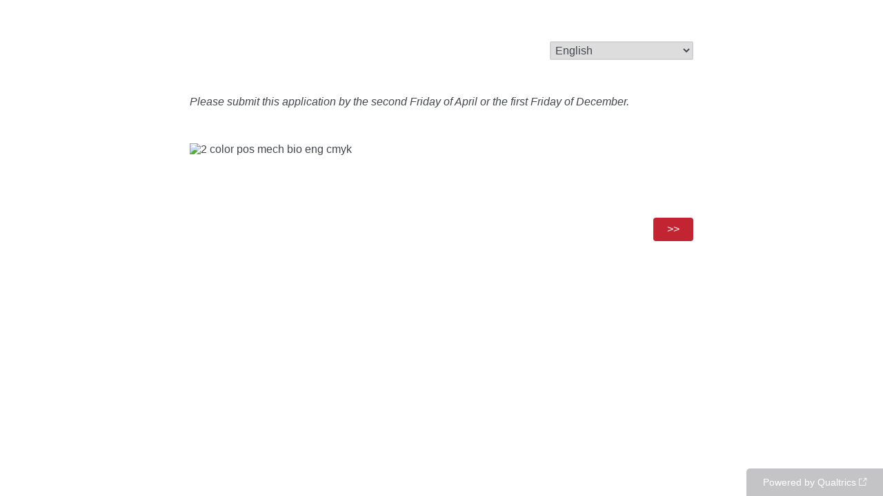

--- FILE ---
content_type: text/html; charset=utf-8
request_url: https://boisestate.az1.qualtrics.com/jfe/form/SV_3CtpKW7dhA213SJ
body_size: 21598
content:
<!DOCTYPE html>
<html class="JFEScope">
<head>
    <meta charset="UTF-8">
    <meta http-equiv="X-UA-Compatible" content="IE=edge">
    <meta name="apple-mobile-web-app-capable" content="yes">
    <meta name="mobile-web-app-capable" content="yes">
    <title>Online Survey Software | Qualtrics Survey Solutions</title>
    
        <link rel="dns-prefetch" href="//co1.qualtrics.com/WRQualtricsShared/">
        <link rel="preconnect" href="//co1.qualtrics.com/WRQualtricsShared/">
    
    <meta name="description" content="Qualtrics sophisticated online survey software solutions make creating online surveys easy. Learn more about Research Suite and get a free account today.">
    <meta name="robots" content="noindex">
    <meta id="meta-viewport" name="viewport" content="width=device-width, initial-scale=1, minimum-scale=1, maximum-scale=2.5">
    <meta property="og:title" content="Online Survey Software | Qualtrics Survey Solutions">
    <meta property="og:description" content="Qualtrics sophisticated online survey software solutions make creating online surveys easy. Learn more about Research Suite and get a free account today.">
    
    <script>(function(w) {
  'use strict';
  if (w.history && w.history.replaceState) {
    var path = w.location.pathname;
    var jfePathRegex = /^\/jfe\d+\//;

    if (jfePathRegex.test(path)) {
      w.history.replaceState(null, null, w.location.href.replace(path, path.replace(jfePathRegex, '/jfe/')));
    }
  }
})(window);
</script>
</head>
    <body id="SurveyEngineBody">
    <noscript><style>#pace{display: none;}</style><div style="padding:8px 15px;font-family:Helvetica,Arial,sans-serif;background:#fcc;border:1px solid #c55">Javascript is required to load this page.</div></noscript>
    
        <style type='text/css'>#pace{background:#fff;position:absolute;top:0;bottom:0;left:0;right:0;z-index:1}#pace::before{content:'';display:block;position:fixed;top:30%;right:50%;width:50px;height:50px;border:6px solid transparent;border-top-color:#0b6ed0;border-left-color:#0b6ed0;border-radius:80px;animation:q 1s linear infinite;margin:-33px -33px 0 0;box-sizing:border-box}@keyframes q{0%{transform:rotate(0)}100%{transform:rotate(360deg)}}
</style>
        <div id='pace'></div>
    
    <script type="text/javascript">
      window.QSettings = {
          
        jfeVersion: "3e3a402b55155c4ce96485af1c57bfd5785c8daa",
        publicPath: "/jfe/static/dist/",
        cbs: [], bootstrapSkin: null, ab: false,
        getPT: function(cb) {
          if (this.pt !== undefined) {
            cb(this.success, this.pt);
          } else {
            this.cbs.push(cb);
          }
        },
        setPT: function(s, pt) {
          this.success = s;
          this.pt = pt;
          if (this.cbs.length) {
            for (var i = 0; i < this.cbs.length; i++) {
              this.cbs[i](s, pt);
            }
          }
        }
      };
    </script>
    <div id="skinPrefetch" style="position: absolute; visibility: hidden" class="JFEContent SkinV2 webkit CSS3"></div>
    <script>(()=>{"use strict";var e,r,t,a,c,o={},n={};function d(e){var r=n[e];if(void 0!==r)return r.exports;var t=n[e]={id:e,loaded:!1,exports:{}};return o[e].call(t.exports,t,t.exports,d),t.loaded=!0,t.exports}d.m=o,e=[],d.O=(r,t,a,c)=>{if(!t){var o=1/0;for(l=0;l<e.length;l++){for(var[t,a,c]=e[l],n=!0,f=0;f<t.length;f++)(!1&c||o>=c)&&Object.keys(d.O).every(e=>d.O[e](t[f]))?t.splice(f--,1):(n=!1,c<o&&(o=c));if(n){e.splice(l--,1);var i=a();void 0!==i&&(r=i)}}return r}c=c||0;for(var l=e.length;l>0&&e[l-1][2]>c;l--)e[l]=e[l-1];e[l]=[t,a,c]},d.n=e=>{var r=e&&e.__esModule?()=>e.default:()=>e;return d.d(r,{a:r}),r},t=Object.getPrototypeOf?e=>Object.getPrototypeOf(e):e=>e.__proto__,d.t=function(e,a){if(1&a&&(e=this(e)),8&a)return e;if("object"==typeof e&&e){if(4&a&&e.__esModule)return e;if(16&a&&"function"==typeof e.then)return e}var c=Object.create(null);d.r(c);var o={};r=r||[null,t({}),t([]),t(t)];for(var n=2&a&&e;"object"==typeof n&&!~r.indexOf(n);n=t(n))Object.getOwnPropertyNames(n).forEach(r=>o[r]=()=>e[r]);return o.default=()=>e,d.d(c,o),c},d.d=(e,r)=>{for(var t in r)d.o(r,t)&&!d.o(e,t)&&Object.defineProperty(e,t,{enumerable:!0,get:r[t]})},d.f={},d.e=e=>Promise.all(Object.keys(d.f).reduce((r,t)=>(d.f[t](e,r),r),[])),d.u=e=>"c/"+{196:"vendors~recaptchav3",233:"db",438:"vendors~mockForm",821:"barrel-roll",905:"ss",939:"bf",1044:"matrix",1075:"mc",1192:"meta",1205:"timing",1365:"hmap",1543:"recaptchav3",1778:"slide",1801:"fade",2042:"jsApi",2091:"advance-button-template",2292:"hotspot",2436:"slider",2552:"vendors~scoring~cs~matrix",2562:"flip",2603:"mockForm",2801:"fancybox",3432:"mp",4522:"scoring",4863:"dd",5321:"vendors~mockForm~response-summary~fileupload",5330:"fileupload",5453:"default~cs~slider~ss",5674:"pgr",5957:"response-summary",6023:"vendors~fileupload",6198:"te",6218:"ro",6246:"focus-handler",6255:"captcha",6500:"default~hl~hotspot~matrix",6507:"prototype",7211:"sbs",7529:"cs",7685:"preview",7719:"default~hmap~pgr~ro~te~timing",8095:"default~cs~slider",8393:"draw",8606:"default~captcha~cs~db~dd~draw~fileupload~hmap~hl~hotspot~matrix~mc~meta~pgr~ro~sbs~slider~ss~te~timing",9679:"toc",9811:"hl"}[e]+"."+{196:"97848bc9e7c6051ecccc",233:"8ba9f6447cd314fbb68a",438:"53d5364f2fde015d63eb",821:"7889bb8e29b6573a7c1e",905:"351d3164dfd98410d564",939:"eec2597b947c36022f6d",1044:"d8d7465fc033fbb10620",1075:"86a63d9fd6b94fccd78b",1192:"2bda7fa2af76817782a5",1205:"e0a338ca75eae4b40cc1",1365:"b3a7378eb91cc2c32d41",1543:"0c7be974c5976b4baac4",1778:"89aa23ad976cab36539d",1801:"8cb2d1667aca0bc1260e",2042:"c48c082656b18079aa7e",2091:"4f0959084e4a4a187d1d",2292:"14fd8d7b863312b03015",2436:"96ce9dfbc69cf4a6f014",2552:"7cd2196cef0e70bb9e8a",2562:"3266dde7e4660ffcef3a",2603:"c8f6cb94cd9e79b57383",2801:"685cee5836e319fa57a8",3432:"6ae4057caed354cea4bd",4522:"1beb1b30ccc2fa30924f",4863:"4a0994a3732ac4fec406",5321:"41b49ced3a7a9cce58ab",5330:"4e241617d0d8f9638bed",5453:"171b59120e19c43bc4c6",5674:"144a9eb1a74ebd10fb2f",5957:"18b07be3e10880ac7370",6023:"2f608006811a8be8971c",6198:"31e404ce9bb91ad2fdc1",6218:"3cb64ba46db80f90121a",6246:"ba7b22b6a40782e5e004",6255:"a511708ee09ee539c882",6500:"e988cfdc3a56d687c346",6507:"63afbf731c56ba97ae7b",7211:"2d043279f45787cdbc6a",7529:"6440499b8bf1aaf62693",7685:"1241170f420176c2c6ef",7719:"8714f0d6579c8e712177",8095:"3b318c0e91b8cce117d5",8393:"2a48f184a447969fff1f",8606:"017a626bdaafbf05c221",9679:"20b914cfa638dfe959cc",9811:"e3e744cd3ab59c8be98b"}[e]+".min.js",d.miniCssF=e=>"fancybox.0bb59945b9873f54214a.min.css",d.g=function(){if("object"==typeof globalThis)return globalThis;try{return this||new Function("return this")()}catch(e){if("object"==typeof window)return window}}(),d.o=(e,r)=>Object.prototype.hasOwnProperty.call(e,r),a={},c="javascriptformengine:",d.l=(e,r,t,o)=>{if(a[e])a[e].push(r);else{var n,f;if(void 0!==t)for(var i=document.getElementsByTagName("script"),l=0;l<i.length;l++){var b=i[l];if(b.getAttribute("src")==e||b.getAttribute("data-webpack")==c+t){n=b;break}}n||(f=!0,(n=document.createElement("script")).charset="utf-8",n.timeout=120,d.nc&&n.setAttribute("nonce",d.nc),n.setAttribute("data-webpack",c+t),n.src=e),a[e]=[r];var s=(r,t)=>{n.onerror=n.onload=null,clearTimeout(u);var c=a[e];if(delete a[e],n.parentNode&&n.parentNode.removeChild(n),c&&c.forEach(e=>e(t)),r)return r(t)},u=setTimeout(s.bind(null,void 0,{type:"timeout",target:n}),12e4);n.onerror=s.bind(null,n.onerror),n.onload=s.bind(null,n.onload),f&&document.head.appendChild(n)}},d.r=e=>{"undefined"!=typeof Symbol&&Symbol.toStringTag&&Object.defineProperty(e,Symbol.toStringTag,{value:"Module"}),Object.defineProperty(e,"__esModule",{value:!0})},d.nmd=e=>(e.paths=[],e.children||(e.children=[]),e),d.p="",(()=>{if("undefined"!=typeof document){var e=e=>new Promise((r,t)=>{var a=d.miniCssF(e),c=d.p+a;if(((e,r)=>{for(var t=document.getElementsByTagName("link"),a=0;a<t.length;a++){var c=(n=t[a]).getAttribute("data-href")||n.getAttribute("href");if("stylesheet"===n.rel&&(c===e||c===r))return n}var o=document.getElementsByTagName("style");for(a=0;a<o.length;a++){var n;if((c=(n=o[a]).getAttribute("data-href"))===e||c===r)return n}})(a,c))return r();((e,r,t,a,c)=>{var o=document.createElement("link");o.rel="stylesheet",o.type="text/css",d.nc&&(o.nonce=d.nc),o.onerror=o.onload=t=>{if(o.onerror=o.onload=null,"load"===t.type)a();else{var n=t&&t.type,d=t&&t.target&&t.target.href||r,f=new Error("Loading CSS chunk "+e+" failed.\n("+n+": "+d+")");f.name="ChunkLoadError",f.code="CSS_CHUNK_LOAD_FAILED",f.type=n,f.request=d,o.parentNode&&o.parentNode.removeChild(o),c(f)}},o.href=r,t?t.parentNode.insertBefore(o,t.nextSibling):document.head.appendChild(o)})(e,c,null,r,t)}),r={3454:0};d.f.miniCss=(t,a)=>{r[t]?a.push(r[t]):0!==r[t]&&{2801:1}[t]&&a.push(r[t]=e(t).then(()=>{r[t]=0},e=>{throw delete r[t],e}))}}})(),(()=>{var e={3454:0};d.f.j=(r,t)=>{var a=d.o(e,r)?e[r]:void 0;if(0!==a)if(a)t.push(a[2]);else if(3454!=r){var c=new Promise((t,c)=>a=e[r]=[t,c]);t.push(a[2]=c);var o=d.p+d.u(r),n=new Error;d.l(o,t=>{if(d.o(e,r)&&(0!==(a=e[r])&&(e[r]=void 0),a)){var c=t&&("load"===t.type?"missing":t.type),o=t&&t.target&&t.target.src;n.message="Loading chunk "+r+" failed.\n("+c+": "+o+")",n.name="ChunkLoadError",n.type=c,n.request=o,a[1](n)}},"chunk-"+r,r)}else e[r]=0},d.O.j=r=>0===e[r];var r=(r,t)=>{var a,c,[o,n,f]=t,i=0;if(o.some(r=>0!==e[r])){for(a in n)d.o(n,a)&&(d.m[a]=n[a]);if(f)var l=f(d)}for(r&&r(t);i<o.length;i++)c=o[i],d.o(e,c)&&e[c]&&e[c][0](),e[c]=0;return d.O(l)},t=self.webpackChunkjavascriptformengine=self.webpackChunkjavascriptformengine||[];t.forEach(r.bind(null,0)),t.push=r.bind(null,t.push.bind(t))})()})();</script>
    <script src="/jfe/static/dist/jfeLib.41e905943427321fa036.min.js" crossorigin="anonymous"></script>
    <script src="/jfe/static/dist/jfe.b2aa22a9b68ea0a1d846.min.js" crossorigin="anonymous"></script>


    <link href="/jfe/themes/skins/qualtrics/v4qualtrics1/version-1680545380898-7e0112/stylesheet.css" rel="stylesheet">

    <link id="rtlStyles" rel="stylesheet" type="text/css">
    <style id="customStyles"></style>

    <style>
      .JFEScope .questionFocused   .advanceButtonContainer {transition:opacity .3s!important;visibility:unset;opacity:1}
      .JFEScope .questionUnfocused .advanceButtonContainer, .advanceButtonContainer {transition:opacity .3s!important;visibility:hidden;opacity:0}
      .Skin .Bipolar .bipolar-mobile-header, .Skin .Bipolar .desktop .bipolar-mobile-header, .Skin .Bipolar .mobile .ColumnLabelHeader {display: none}

      /* Change color of question validation warnings */
      .Skin .ValidationError.Warn {color: #e9730c;}

      /* Hide mobile preview scrollbar for Chrome, Safari and Opera */
      html.MobilePreviewFrame::-webkit-scrollbar { display: none; }

      /* Hide mobile preview scrollbar for IE and Edge */
      html.MobilePreviewFrame { -ms-overflow-style: none; scrollbar-width: none; }
    </style>
    <style type="text/css">.accessibility-hidden{height:0;width:0;overflow:hidden;position:absolute;left:-999px}</style>
    <div id="polite-announcement" class="accessibility-hidden" aria-live="polite" aria-atomic="true"></div>
    <div id="assertive-announcement" class="accessibility-hidden" aria-live="assertive" role="alert" aria-atomic="true"></div>
    <script type="text/javascript">
      (function () {
        var o = {};
        try {
          Object.defineProperty(o,'compat',{value:true,writable:true,enumerable:true,configurable:true});
        } catch (e) {};
        if (o.compat !== true || document.addEventListener === undefined) {
          window.location.pathname = '/jfe/incompatibleBrowser';
        }

        var fv = document.createElement('link');
        fv.rel = 'apple-touch-icon';
        fv.href = "/brand-management/apple-touch-icon";
        document.getElementsByTagName('head')[0].appendChild(fv);
      })();
      QSettings.ab = false;
      document.title = "Online Survey Software | Qualtrics Survey Solutions";
      
      (function(s) {
        QSettings.bootstrapSkin = s;
        var sp = document.getElementById('skinPrefetch');
        if (sp) {
          sp.innerHTML = s;
        }
      })("<meta name=\"HandheldFriendly\" content=\"true\" />\n<meta name = \"viewport\" content = \"user-scalable = no, maximum-scale=1, minimum-scale=1, initial-scale = 1, width = device-width\" />\n<div class='Skin'>\n\t<div id=\"Overlay\"></div>\n\t<div id=\"Wrapper\">\n\t\t<div id='ProgressBar'>{~ProgressBar~}</div>\n\t\t<div class='SkinInner'>\n\t\t\t<div id='LogoContainer'>\n\t\t\t\t<div id='Logo'></div>\n\t\t\t</div>\n\t\t\t<div id='HeaderContainer'>\n\t\t\t\t\t<div id='Header'>{~Header~}</div>\n\t\t\t\t</div>\n\t\t\t<div id='SkinContent'>\n\t\t\t\t<div id='Questions'>{~Question~}</div>\n\t\t\t\t<div id='Buttons'>{~Buttons~}</div>\n\t\t\t</div>\n\t\t</div>\n\t\t<div id='Footer'>{~Footer~}</div>\n\t\t<div id='PushStickyFooter'></div>\n\t</div>\n\t<div id=\"Plug\" style=\"display:block !important;\"><a style=\"display:block !important;\" href=\"http://www.qualtrics.com/\" target=\"_blank\">{~Plug~}</a></div>\n</div>\n<script>Qualtrics.SurveyEngine.addOnload(Qualtrics.uniformLabelHeight);<\/script>\n\n<script>\n//TM6 Question Text Cell Padding\n\t//JFE\n\tPage.on('ready:imagesLoaded',function() {\n\t\tvar t = jQuery(\".QuestionText table\");\n\t  for (i=0; i<t.length; i++) {\n\t    if (t[i].cellPadding != undefined) {\n\t      var p = t[i].cellPadding + \"px\";\n\t      t.eq(i).find(\"th\").css(\"padding\",p);\n\t      t.eq(i).find(\"td\").css(\"padding\",p);\n\t    }\n\t  }\n\t});\n\t//SE\n\tjQuery(window).on('load',function() {\n\t\tif (jQuery(\"div\").hasClass(\"JFE\") == false) {\n\t    var t = jQuery(\".QuestionText table\");\n\t    for (i=0; i<t.length; i++) {\n\t      if (t[i].cellPadding != undefined) {\n\t        var p = t[i].cellPadding + \"px\";\n\t        t.eq(i).find(\"th\").css(\"padding\",p);\n\t        t.eq(i).find(\"td\").css(\"padding\",p);\n\t      }\n\t    }\n\t\t};\n\t});\n//TM21 iOS Text Box Width Fix\n//JFE\nPage.on('ready:imagesLoaded',function() {\n\tfunction isIE () {\n  \tvar myNav = navigator.userAgent.toLowerCase();\n  \treturn (myNav.indexOf('msie') != -1) ? parseInt(myNav.split('msie')[1]) : false;\n\t}\n\tif (!isIE()) {\n\t\tvar mq = window.matchMedia( \"(max-width: 480px)\" );\n\t\tif (mq.matches == true) {\n\t\t\tjQuery(\".Skin .MC .TextEntryBox\").css(\"width\",\"100%\");\n\t\t\tjQuery(\".Skin .TE .ESTB .InputText\").css(\"width\",\"100%\");\n\t\t\tjQuery(\".Skin .TE .FORM .InputText\").css(\"width\",\"100%\");\n\t\t\tjQuery(\".Skin .TE .ML .InputText\").css(\"width\",\"100%\");\n\t\t\tjQuery(\".Skin .TE .PW .InputText\").css(\"width\",\"100%\");\n\t\t\tjQuery(\".Skin .TE .SL .InputText\").css(\"width\",\"100%\");\n\t\t};\n\t};\n});\n//SE\njQuery(window).on('load',function() {\n\tfunction isIE () {\n  \tvar myNav = navigator.userAgent.toLowerCase();\n  \treturn (myNav.indexOf('msie') != -1) ? parseInt(myNav.split('msie')[1]) : false;\n\t}\n\tif (!isIE()) {\n\t\tvar mq = window.matchMedia( \"(max-width: 480px)\" );\n\t\tif (jQuery(\"div\").hasClass(\"JFE\") == false && mq.matches == true) {\n\t\t\tjQuery(\".Skin .MC .TextEntryBox\").css(\"width\",\"100%\");\n\t\t\tjQuery(\".Skin .TE .ESTB .InputText\").css(\"width\",\"100%\");\n\t\t\tjQuery(\".Skin .TE .FORM .InputText\").css(\"width\",\"100%\");\n\t\t\tjQuery(\".Skin .TE .ML .InputText\").css(\"width\",\"100%\");\n\t\t\tjQuery(\".Skin .TE .PW .InputText\").css(\"width\",\"100%\");\n\t\t\tjQuery(\".Skin .TE .SL .InputText\").css(\"width\",\"100%\");\n\t\t};\n\t};\n});\n<\/script>");
      
      
      (function() {
        var fv = document.createElement('link');
        fv.type = 'image/x-icon';
        fv.rel = 'icon';
        fv.href = "/jfe/themes/skins/qualtrics/v4qualtrics1/version-1680545380898-7e0112/files/favicon.ico";
        document.getElementsByTagName('head')[0].appendChild(fv);
      }());
      
      
    </script>
        <script type="text/javascript">
          (function(appData) {
            if (appData && typeof appData === 'object' && '__jfefeRenderDocument' in appData) {
              var doc = appData.__jfefeRenderDocument

              if (doc === 'incompatible') {
                window.location = '/jfe/incompatibleBrowser';
                return
              }

              window.addEventListener('load', function() {
                // farewell jfe
                delete window.QSettings
                delete window.webpackJsonp
                delete window.jQuery
                delete window.ErrorWatcher
                delete window.onLoadCaptcha
                delete window.experimental
                delete window.Page

                var keys = Object.keys(window);
                for (let i in keys) {
                  var name = keys[i];
                  if (name.indexOf('jQuery') === 0) {
                    delete window[name];
                    break;
                  }
                }

                document.open();
                document.write(doc);
                document.close();
              })
            } else {
              // prevent document.write from replacing the entire page
              window.document.write = function() {
                log.error('document.write is not allowed and has been disabled.');
              };

              QSettings.setPT(true, appData);
            }
          })({"FormSessionID":"FS_63CrUTPuL2fwkAH","QuestionIDs":["QID66"],"QuestionDefinitions":{"QID66":{"Configuration":{"QuestionDescriptionOption":"UseText"},"DataExportTag":"Survey Instruction","DefaultChoices":false,"GradingData":[],"Language":{"DE":{"QuestionText":"<p><strong><span style=\"font-size: 14.5pt; font-family: Helvetica, sans-serif;\">Dieser Teil dient lediglich\nInformationszwecken. Er wird Umfrageteilnehmern nicht angezeigt. </span></strong><span style=\"font-size: 11.5pt; font-family: Helvetica, sans-serif;\"><br>\n </span></p>\n\n<p><span style=\"font-size: 11.5pt; font-family: Helvetica, sans-serif;\">1. Fügen Sie eine benutzerdefinierte Willkommensnachricht\nvor der ersten Frage hinzu.</span></p><p><span style=\"font-family: Helvetica, sans-serif; font-size: 11.5pt;\"> </span></p>\n\n<p><span style=\"font-size: 11.5pt; font-family: Helvetica, sans-serif;\">2. Den Rest der Fragen Ihrer Umfrage können Sie ganz nach Bedarf anpassen.<br>\n</span><span style=\"font-family: Helvetica, sans-serif; font-size: 11.5pt;\"><br></span></p><p><span style=\"font-family: Helvetica, sans-serif; font-size: 11.5pt;\">3. Nutzen Sie die Option „Umfragenvorschau“ und passen Sie bei Bedarf das\n„Design“ der Umfrage auf den entsprechenden Registerkarten an. </span></p>\n\n<p><span style=\"font-size: 11.5pt; font-family: Helvetica, sans-serif;\"> <o:p></o:p></span></p>\n\n<p><span style=\"font-size: 11.5pt; font-family: Helvetica, sans-serif;\">4. Navigieren Sie zu „Umfrage verteilen“, um\nIhre Umfrage zu versenden und Antworten zu erfassen!<o:p></o:p></span></p>\n\n<p><span style=\"font-size: 11.5pt; font-family: Helvetica, sans-serif;\"><br>\nHinweis: Dieser Bildschirm wird Umfrageteilnehmern nicht angezeigt.<o:p></o:p></span></p>"},"ES":{"QuestionText":"<p><strong><span style=\"font-size: 14.5pt; font-family: Helvetica, sans-serif;\">Esta pregunta tiene\nfines instructivos solamente y no se mostrará a los encuestados. </span></strong><span style=\"font-size: 11.5pt; font-family: Helvetica, sans-serif;\"><br>\n </span></p>\n\n<p><span style=\"font-size: 11.5pt; font-family: Helvetica, sans-serif;\">1. Agregue un mensaje\nde bienvenida personalizado antes de la primera pregunta.</span></p><p><span style=\"font-family: Helvetica, sans-serif; font-size: 11.5pt;\"> </span></p>\n\n<p><span style=\"font-size: 11.5pt; font-family: Helvetica, sans-serif;\">2. Si lo considera necesario, personalice el resto de las preguntas de la encuesta.<br>\n</span><span style=\"font-family: Helvetica, sans-serif; font-size: 11.5pt;\"><br></span></p><p><span style=\"font-family: Helvetica, sans-serif; font-size: 11.5pt;\">3. \"Previsualizando encuesta\" y, si hace falta,\nactualice \"Apariencia y diseño\" haciendo clic en las pestañas correspondientes. </span></p>\n\n<p><span style=\"font-size: 11.5pt; font-family: Helvetica, sans-serif;\"> <o:p></o:p></span></p>\n\n<p><span style=\"font-size: 11.5pt; font-family: Helvetica, sans-serif;\">4. Vaya a \"Distribuir encuesta\" para\nenviar su encuesta y empezar a recopilar respuestas!<o:p></o:p></span></p>\n\n<p><span style=\"font-size: 11.5pt; font-family: Helvetica, sans-serif;\"><br>\nNota: Esta pantalla no se mostrará a los encuestados.<o:p></o:p></span></p>"},"ES-ES":{"QuestionText":"<p><strong><span style=\"font-size: 14.5pt; font-family: Helvetica, sans-serif;\">Esta pregunta solo tiene fines\nformativos; no se mostrará a los encuestados. </span></strong><span style=\"font-size: 11.5pt; font-family: Helvetica, sans-serif;\"><br>\n </span></p>\n\n<p><span style=\"font-size: 11.5pt; font-family: Helvetica, sans-serif;\">1. Añada un mensaje\nde bienvenida personalizado justo antes de la primera pregunta.</span></p><p><span style=\"font-family: Helvetica, sans-serif; font-size: 11.5pt;\"> </span></p>\n\n<p><span style=\"font-size: 11.5pt; font-family: Helvetica, sans-serif;\">2. Si procede, personalice el resto de preguntas de la encuesta en función de sus necesidades.<br>\n</span><span style=\"font-family: Helvetica, sans-serif; font-size: 11.5pt;\"><br></span></p><p><span style=\"font-family: Helvetica, sans-serif; font-size: 11.5pt;\">3. Realice una \"Vista previa de encuesta\" y, si es necesario,\nactualice los \"Diseño y fondos\" haciendo clic en las pestañas correspondientes. </span></p>\n\n<p><span style=\"font-size: 11.5pt; font-family: Helvetica, sans-serif;\"> <o:p></o:p></span></p>\n\n<p><span style=\"font-size: 11.5pt; font-family: Helvetica, sans-serif;\">4. Vaya a \"Distribuir encuesta\" para\nenviar su encuesta y comenzar a recopilar respuestas.<o:p></o:p></span></p>\n\n<p><span style=\"font-size: 11.5pt; font-family: Helvetica, sans-serif;\"><br>\nNota: Esta pantalla no se mostrará a los encuestados.<o:p></o:p></span></p>"},"FI":{"QuestionText":"<p><strong><span style=\"font-size: 14.5pt; font-family: Helvetica, sans-serif;\">Tätä käytetään vain\nopetustarkoituksiin; sitä ei näytetä vastaajille. </span></strong><span style=\"font-size: 11.5pt; font-family: Helvetica, sans-serif;\"><br>\n </span></p>\n\n<p><span style=\"font-size: 11.5pt; font-family: Helvetica, sans-serif;\">1. Lisää mukautettu\ntervetulotoivotus juuri ennen ensimmäistä kysymystä.</span></p><p><span style=\"font-family: Helvetica, sans-serif; font-size: 11.5pt;\"> </span></p>\n\n<p><span style=\"font-size: 11.5pt; font-family: Helvetica, sans-serif;\">2. Mukauta loput kyselyn kysymykset tarvittaessa tarpeisiisi sopiviksi.<br>\n</span><span style=\"font-family: Helvetica, sans-serif; font-size: 11.5pt;\"><br></span></p><p><span style=\"font-family: Helvetica, sans-serif; font-size: 11.5pt;\">3. Esikatsele kysely\nja muuta tarvittaessa ulkoasua napsauttamalla vastaavia välilehtiä. </span></p>\n\n<p><span style=\"font-size: 11.5pt; font-family: Helvetica, sans-serif;\"> <o:p></o:p></span></p>\n\n<p><span style=\"font-size: 11.5pt; font-family: Helvetica, sans-serif;\">4. Lähetä kysely siirtymällä kohtaan\nJakele kyselyä ja aloita vastausten kerääminen!<o:p></o:p></span></p>\n\n<p><span style=\"font-size: 11.5pt; font-family: Helvetica, sans-serif;\"><br>\nHuomaa: Tätä näyttöä ei näytetä vastaajille.<o:p></o:p></span></p>"},"FR":{"QuestionText":"<p><strong><span style=\"font-size: 14.5pt; font-family: Helvetica, sans-serif;\">Ceci a uniquement un but\ninformatif et ne sera pas visible par les répondants. </span></strong><span style=\"font-size: 11.5pt; font-family: Helvetica, sans-serif;\"><br>\n </span></p>\n\n<p><span style=\"font-size: 11.5pt; font-family: Helvetica, sans-serif;\">1. Ajoutez un message\nde bienvenue personnalisé juste avant la première question.</span></p><p><span style=\"font-family: Helvetica, sans-serif; font-size: 11.5pt;\"> </span></p>\n\n<p><span style=\"font-size: 11.5pt; font-family: Helvetica, sans-serif;\">2. En fonction de vos besoins, personnalisez les autres questions de l’enquête si nécessaire.<br>\n</span><span style=\"font-family: Helvetica, sans-serif; font-size: 11.5pt;\"><br></span></p><p><span style=\"font-family: Helvetica, sans-serif; font-size: 11.5pt;\">3. Affichez un Aperçu de l’enquête et, si nécessaire, mettez à jour l’Apparence en cliquant sur les onglets respectifs. </span></p>\n\n<p><span style=\"font-size: 11.5pt; font-family: Helvetica, sans-serif;\"> <o:p></o:p></span></p>\n\n<p><span style=\"font-size: 11.5pt; font-family: Helvetica, sans-serif;\">4. Rendez-vous sur Diffuser l’enquête pour\nenvoyer votre enquête et commencer à recueillir des réponses !<o:p></o:p></span></p>\n\n<p><span style=\"font-size: 11.5pt; font-family: Helvetica, sans-serif;\"><br>\nNote : Cet écran ne sera pas visible pour les répondants.<o:p></o:p></span></p>"},"IT":{"QuestionText":"<p><strong><span style=\"font-size: 14.5pt; font-family: Helvetica, sans-serif;\">Questa è solo a\nscopo didattico - non sarà mostrata ai partecipanti. </span></strong><span style=\"font-size: 11.5pt; font-family: Helvetica, sans-serif;\"><br>\n </span></p>\n\n<p><span style=\"font-size: 11.5pt; font-family: Helvetica, sans-serif;\">1. Aggiungi un messaggio di benvenuto\npersonalizzato prima della prima domanda.</span></p><p><span style=\"font-family: Helvetica, sans-serif; font-size: 11.5pt;\"> </span></p>\n\n<p><span style=\"font-size: 11.5pt; font-family: Helvetica, sans-serif;\">2. In base alle specifiche esigenze, personalizza il resto delle domande del sondaggio come necessario.<br>\n</span><span style=\"font-family: Helvetica, sans-serif; font-size: 11.5pt;\"><br></span></p><p><span style=\"font-family: Helvetica, sans-serif; font-size: 11.5pt;\">3. 'Anteprima sondaggio' e, se necessario,\naggiorna 'Aspetto e atmosfera' facendo clic sulle rispettive schede. </span></p>\n\n<p><span style=\"font-size: 11.5pt; font-family: Helvetica, sans-serif;\"> <o:p></o:p></span></p>\n\n<p><span style=\"font-size: 11.5pt; font-family: Helvetica, sans-serif;\">4. Vai a 'Distribuisci sondaggio' per inviare\nil sondaggio e iniziare a raccogliere le risposte!<o:p></o:p></span></p>\n\n<p><span style=\"font-size: 11.5pt; font-family: Helvetica, sans-serif;\"><br>\nNota: Questa schermata non sarà visualizzata ai partecipanti.<o:p></o:p></span></p>"},"JA":{"QuestionText":"<p><strong><span style=\"font-size: 14.5pt; font-family: Helvetica, sans-serif;\">この部分は説明を目的としたものであり、回答者には表示されません。 </span></strong><span style=\"font-size: 11.5pt; font-family: Helvetica, sans-serif;\"><br>\n </span></p>\n\n<p><span style=\"font-size: 11.5pt; font-family: Helvetica, sans-serif;\">1. 最初の質問の前にウェルカムメッセージをカスタマイズして追加します。</span></p><p><span style=\"font-family: Helvetica, sans-serif; font-size: 11.5pt;\"> </span></p>\n\n<p><span style=\"font-size: 11.5pt; font-family: Helvetica, sans-serif;\">2. 調査目的に応じて、以降のアンケートの質問を変更します。<br></span><span style=\"font-family: Helvetica, sans-serif; font-size: 11.5pt;\"><br></span></p><p><span style=\"font-family: Helvetica, sans-serif; font-size: 11.5pt;\">3. ［アンケートをプレビュー］を選択し、必要に応じてタブをクリックし［ルックアンドフィール］を更新します。 </span></p>\n\n<p><span style=\"font-size: 11.5pt; font-family: Helvetica, sans-serif;\"> <o:p></o:p></span></p>\n\n<p><span style=\"font-size: 11.5pt; font-family: Helvetica, sans-serif;\">4. ［アンケートを配布］に移動してアンケートを送信し、回答の収集を開始してください。<o:p></o:p></span></p>\n\n<p><span style=\"font-size: 11.5pt; font-family: Helvetica, sans-serif;\"><br>注： この画面は回答者には表示されません。<o:p></o:p></span></p>"},"KO":{"QuestionText":"<p><strong><span style=\"font-size: 14.5pt; font-family: Helvetica, sans-serif;\">이 질문은 지침용으로만\n사용되며 응답자에게 표시되지 않습니다. </span></strong><span style=\"font-size: 11.5pt; font-family: Helvetica, sans-serif;\"><br>\n </span></p>\n\n<p><span style=\"font-size: 11.5pt; font-family: Helvetica, sans-serif;\">1. 첫 질문 바로 직전에 맞춤화된 환영\n메시지를 추가합니다.</span></p><p><span style=\"font-family: Helvetica, sans-serif; font-size: 11.5pt;\"> </span></p>\n\n<p><span style=\"font-size: 11.5pt; font-family: Helvetica, sans-serif;\">2. 필요에 따라 나머지 설문조사 질문을 맞춤화합니다.<br>\n</span><span style=\"font-family: Helvetica, sans-serif; font-size: 11.5pt;\"><br></span></p><p><span style=\"font-family: Helvetica, sans-serif; font-size: 11.5pt;\">3. '설문조사 미리 보기’를 수행하고 필요한 경우\n각 탭을 클릭하여 ‘모양과 느낌’을 업데이트합니다. </span></p>\n\n<p><span style=\"font-size: 11.5pt; font-family: Helvetica, sans-serif;\"> <o:p></o:p></span></p>\n\n<p><span style=\"font-size: 11.5pt; font-family: Helvetica, sans-serif;\">4. ‘설문조사 배포’로 이동하여\n설문조사를 전송하면 응답 수집이 시작됩니다.<o:p></o:p></span></p>\n\n<p><span style=\"font-size: 11.5pt; font-family: Helvetica, sans-serif;\"><br>\n참고: 이 화면은 응답자에게 표시되지 않습니다.<o:p></o:p></span></p>"},"NL":{"QuestionText":"<p><strong><span style=\"font-size: 14.5pt; font-family: Helvetica, sans-serif;\">Dit is slechts voor \ninstructiedoeleinden -- dit wordt niet aan respondenten getoond. </span></strong><span style=\"font-size: 11.5pt; font-family: Helvetica, sans-serif;\"><br>\n </span></p>\n\n<p><span style=\"font-size: 11.5pt; font-family: Helvetica, sans-serif;\">1. Voeg een aangepast \nwelkomstbericht toe net voor de eerste vraag.</span></p><p><span style=\"font-family: Helvetica, sans-serif; font-size: 11.5pt;\"> </span></p>\n\n<p><span style=\"font-size: 11.5pt; font-family: Helvetica, sans-serif;\">2. Pas, op basis van uw behoefte, de rest van de enquêtevragen aan, indien nodig.<br>\n</span><span style=\"font-family: Helvetica, sans-serif; font-size: 11.5pt;\"><br></span></p><p><span style=\"font-family: Helvetica, sans-serif; font-size: 11.5pt;\">3. 'Voorbeeldweergave enquête' en \nwerk indien nodig de 'Opmaak en vormgeving' ervan bij door op de respectieve tabbladen te klikken. </span></p>\n\n<p><span style=\"font-size: 11.5pt; font-family: Helvetica, sans-serif;\"> <o:p></o:p></span></p>\n\n<p><span style=\"font-size: 11.5pt; font-family: Helvetica, sans-serif;\">4. Ga naar 'Enquête distribueren' om \nuw enquête te versturen en antwoorden te beginnen verzamelen!<o:p></o:p></span></p>\n\n<p><span style=\"font-size: 11.5pt; font-family: Helvetica, sans-serif;\"><br>\nOpmerking: Dit scherm wordt niet aan respondenten getoond.<o:p></o:p></span></p>"},"PT":{"QuestionText":"<p><strong><span style=\"font-size: 14.5pt; font-family: Helvetica, sans-serif;\">Isto destina-se meramente a fins\neducacionais - não será apresentado aos inquiridos. </span></strong><span style=\"font-size: 11.5pt; font-family: Helvetica, sans-serif;\"><br>\n </span></p>\n\n<p><span style=\"font-size: 11.5pt; font-family: Helvetica, sans-serif;\">1. Adicione uma mensagem\nde boas-vindas personalizada mesmo antes da primeira pergunta.</span></p><p><span style=\"font-family: Helvetica, sans-serif; font-size: 11.5pt;\"> </span></p>\n\n<p><span style=\"font-size: 11.5pt; font-family: Helvetica, sans-serif;\">2. Com base nas suas necessidades, personalize as restantes perguntas do inquérito, se necessário.<br>\n</span><span style=\"font-family: Helvetica, sans-serif; font-size: 11.5pt;\"><br></span></p><p><span style=\"font-family: Helvetica, sans-serif; font-size: 11.5pt;\">3. “Pré-visualização do inquérito” e, caso seja necessário,\natualize o “Aspeto e funcionalidade” clicando nos respetivos separadores. </span></p>\n\n<p><span style=\"font-size: 11.5pt; font-family: Helvetica, sans-serif;\"> <o:p></o:p></span></p>\n\n<p><span style=\"font-size: 11.5pt; font-family: Helvetica, sans-serif;\">4. Aceda a “Distribuir o inquérito” para\nenviar o seu inquérito e inicie a recolha de respostas!<o:p></o:p></span></p>\n\n<p><span style=\"font-size: 11.5pt; font-family: Helvetica, sans-serif;\"><br>\nNota: Este ecrã não será apresentado aos inquiridos.<o:p></o:p></span></p>"},"PT-BR":{"QuestionText":"<p><strong><span style=\"font-size: 14.5pt; font-family: Helvetica, sans-serif;\">Esta pergunta é apenas para fins de instrução\n- ela não será exibida aos entrevistados. </span></strong><span style=\"font-size: 11.5pt; font-family: Helvetica, sans-serif;\"><br>\n </span></p>\n\n<p><span style=\"font-size: 11.5pt; font-family: Helvetica, sans-serif;\">1. Adicionar uma mensagem de boas-vindas\npersonalizada antes da primeira pergunta</span></p><p><span style=\"font-family: Helvetica, sans-serif; font-size: 11.5pt;\"> </span></p>\n\n<p><span style=\"font-size: 11.5pt; font-family: Helvetica, sans-serif;\">2. Com base em suas necessidades, personalize o restantes da perguntas da pesquisa, se necessário.<br>\n</span><span style=\"font-family: Helvetica, sans-serif; font-size: 11.5pt;\"><br></span></p><p><span style=\"font-family: Helvetica, sans-serif; font-size: 11.5pt;\">3. \"Visualizar pesquisa\" e, se necessário,\natualize a \"Aparência\" clicando nas respectivas guias. </span></p>\n\n<p><span style=\"font-size: 11.5pt; font-family: Helvetica, sans-serif;\"> <o:p></o:p></span></p>\n\n<p><span style=\"font-size: 11.5pt; font-family: Helvetica, sans-serif;\">4. Vá para \"Distribuir pesquisa\" para\nenviar a sua pesquisa e começar a receber respostas!<o:p></o:p></span></p>\n\n<p><span style=\"font-size: 11.5pt; font-family: Helvetica, sans-serif;\"><br>\nObservação: Esta tela pergunta não aparecerá aos entrevistados.<o:p></o:p></span></p>"},"ZH-S":{"QuestionText":"<p><strong><span style=\"font-size: 14.5pt; font-family: Helvetica, sans-serif;\">仅用\n于指示目的 — 不会向调查对象显示。 </span></strong><span style=\"font-size: 11.5pt; font-family: Helvetica, sans-serif;\"><br>\n </span></p>\n\n<p><span style=\"font-size: 11.5pt; font-family: Helvetica, sans-serif;\">1. 在第一个问题前添加自定义的\n欢迎消息。</span></p><p><span style=\"font-family: Helvetica, sans-serif; font-size: 11.5pt;\"> </span></p>\n\n<p><span style=\"font-size: 11.5pt; font-family: Helvetica, sans-serif;\">2. 根据您的需求，自定义其余调查问题。<br></span><span style=\"font-family: Helvetica, sans-serif; font-size: 11.5pt;\"><br></span></p><p><span style=\"font-family: Helvetica, sans-serif; font-size: 11.5pt;\">3. “预览调查”，且在必要时\n通过点击各选项卡更新“外观和感觉”。 </span></p>\n\n<p><span style=\"font-size: 11.5pt; font-family: Helvetica, sans-serif;\"> <o:p></o:p></span></p>\n\n<p><span style=\"font-size: 11.5pt; font-family: Helvetica, sans-serif;\">4. 前往“分发调查”，\n发送您的调查并开始收集回复！<o:p></o:p></span></p>\n\n<p><span style=\"font-size: 11.5pt; font-family: Helvetica, sans-serif;\"><br>\n注： 此屏幕不会向调查对象显示。<o:p></o:p></span></p>"},"ZH-T":{"QuestionText":"<p><strong><span style=\"font-size: 14.5pt; font-family: Helvetica, sans-serif;\">僅用於指導\n用途 -- 不會向受訪者顯示。 </span></strong><span style=\"font-size: 11.5pt; font-family: Helvetica, sans-serif;\"><br>\n </span></p>\n\n<p><span style=\"font-size: 11.5pt; font-family: Helvetica, sans-serif;\">1. 在第一個問題前新增自訂歡迎\n訊息。</span></p><p><span style=\"font-family: Helvetica, sans-serif; font-size: 11.5pt;\"> </span></p>\n\n<p><span style=\"font-size: 11.5pt; font-family: Helvetica, sans-serif;\">2. 根據您的需求，自訂其他的調查問題。<br>\n</span><span style=\"font-family: Helvetica, sans-serif; font-size: 11.5pt;\"><br></span></p><p><span style=\"font-family: Helvetica, sans-serif; font-size: 11.5pt;\">3. 「預覽調查」，且如果需要，按一下相關的標籤\n更新「外觀與操作方式」。 </span></p>\n\n<p><span style=\"font-size: 11.5pt; font-family: Helvetica, sans-serif;\"> <o:p></o:p></span></p>\n\n<p><span style=\"font-size: 11.5pt; font-family: Helvetica, sans-serif;\">4. 前往上面的「分發調查」\n傳送調查，開始收集回應！<o:p></o:p></span></p>\n\n<p><span style=\"font-size: 11.5pt; font-family: Helvetica, sans-serif;\"><br>\n附註： 此螢幕不會顯示給回答者。<o:p></o:p></span></p>"},"EN":{"QuestionText":"<p>&nbsp;</p>\n\n<p><i style=\"font-size: 16px; white-space: pre-wrap;\">Please submit this application by the second Friday of April or the firs</i><i style=\"font-size: 16px; white-space: pre-wrap;\">t Friday </i><i style=\"font-size: 16px; white-space: pre-wrap;\">of </i><i style=\"font-size: 16px; white-space: pre-wrap;\">December.</i>&nbsp;</p>\n\n<p>&nbsp;</p>"}},"QuestionID":"QID66","QuestionType":"DB","Selector":"GRB","Validation":{"Settings":{"Type":"None"}},"DataVisibility":{"Private":false,"Hidden":false},"NextChoiceId":1,"NextAnswerId":1,"SubSelector":"WTXB","Graphics":"IM_cOqrIw80lbO9V8V","GraphicsDescription":"2 color pos mech bio eng cmyk","SurveyLanguage":"EN","FullImageURL":"https://boisestate.az1.qualtrics.com/WRQualtricsControlPanel/Graphic.php?IM=IM_cOqrIw80lbO9V8V"}},"NextButton":null,"PreviousButton":false,"Count":1,"Skipped":0,"NotDisplayed":0,"LanguageSelector":null,"Messages":{"PoweredByQualtrics":"Powered by Qualtrics","PoweredByQualtricsLabel":"Powered by Qualtrics: Learn more about Qualtrics in a new tab","A11yNextPage":"You are on the next page","A11yPageLoaded":"Page Loaded","A11yPageLoading":"Page is loading","A11yPrevPage":"You are on the previous page","FailedToReachServer":"We were unable to connect to our servers. Please check your internet connection and try again.","ConnectionError":"Connection Error","IPDLError":"Sorry, an unexpected error occurred.","Retry":"Retry","Cancel":"Cancel","Language":"Language","Done":"Done","AutoAdvanceLabel":"or press Enter","DecimalSeparator":"Please exclude commas and if necessary use a point as a decimal separator.","IE11Body":"You are using an unsupported browser. Qualtrics surveys will no longer load in Internet Explorer 11 after March 15, 2024.","BipolarPreference":"Select this answer if you prefer %1 over %2 by %3 points.","BipolarNoPreference":"Select this answer if you have no preference between %1 and %2.","Blank":"Blank","CaptchaRequired":"Answering the captcha is required to proceed","MCMSB_Instructions":"To select multiple options in a row, click and drag your mouse or hold down Shift when selecting. To select non-sequential options, hold down Control (on a PC) or Command (on a Mac) when clicking. To deselect an option, hold down Control or Command and click on a selected option.","MLDND_Instructions":"Drag and drop each item from the list into a bucket.","PGR_Instructions":"Drag and drop items into groups. Within each group, rank items by dragging and dropping them into place.","ROSB_Instructions":"Select items and then rank them by clicking the arrows to move each item up and down."},"IsPageMessage":false,"ErrorCode":null,"PageMessageTranslations":{},"CurrentLanguage":"EN","FallbackLanguage":"EN","QuestionRuntimes":{"QID66":{"Highlight":false,"ID":"QID66","Type":"DB","Selector":"GRB","SubSelector":"WTXB","ErrorMsg":null,"TerminalAuthError":false,"Valid":false,"MobileFirst":false,"QuestionTypePluginProperties":null,"CurrentMultiPageQuestionIndex":0,"Displayed":true,"PreValidation":{"Settings":{"Type":"None"}},"Graphics":"https://boisestate.az1.qualtrics.com/WRQualtricsControlPanel/Graphic.php?IM=IM_cOqrIw80lbO9V8V","GraphicsDescription":"2 color pos mech bio eng cmyk","IsAutoAuthFailure":false,"ErrorSeverity":null,"PDPErrorMsg":null,"PDPError":null,"QuestionText":"<p>&nbsp;</p>\n\n<p><i style=\"font-size: 16px; white-space: pre-wrap;\">Please submit this application by the second Friday of April or the firs</i><i style=\"font-size: 16px; white-space: pre-wrap;\">t Friday </i><i style=\"font-size: 16px; white-space: pre-wrap;\">of </i><i style=\"font-size: 16px; white-space: pre-wrap;\">December.</i>&nbsp;</p>\n\n<p>&nbsp;</p>","Active":true}},"IsEOS":false,"FailedValidation":false,"PDPValidationFailureQuestionIDs":[],"BlockID":"BL_8GRQsNl0E3zgaJT","FormTitle":"Online Survey Software | Qualtrics Survey Solutions","SurveyMetaDescription":"Qualtrics sophisticated online survey software solutions make creating online surveys easy. Learn more about Research Suite and get a free account today.","TableOfContents":null,"UseTableOfContents":false,"SM":{"BaseServiceURL":"https://boisestate.az1.qualtrics.com","SurveyVersionID":"9223370316402111267","IsBrandEncrypted":false,"JFEVersionID":"03e5ae9ee1cccb7ed19152d81d79572c6b0716f9","BrandDataCenterURL":"https://pdx1.qualtrics.com","XSRFToken":"sj4Zil84pQ3JSY1fl51bVQ","StartDate":"2026-01-21 12:45:26","StartDateRaw":1768999526078,"BrandID":"boisestate","SurveyID":"SV_3CtpKW7dhA213SJ","BrowserName":"Chrome","BrowserVersion":"131.0.0.0","OS":"Macintosh","UserAgent":"Mozilla/5.0 (Macintosh; Intel Mac OS X 10_15_7) AppleWebKit/537.36 (KHTML, like Gecko) Chrome/131.0.0.0 Safari/537.36; ClaudeBot/1.0; +claudebot@anthropic.com)","LastUserAgent":"Mozilla/5.0 (Macintosh; Intel Mac OS X 10_15_7) AppleWebKit/537.36 (KHTML, like Gecko) Chrome/131.0.0.0 Safari/537.36; ClaudeBot/1.0; +claudebot@anthropic.com)","QueryString":"","IP":"13.59.101.178","URL":"https://boisestate.az1.qualtrics.com/jfe/form/SV_3CtpKW7dhA213SJ","BaseHostURL":"https://boisestate.az1.qualtrics.com","ProxyURL":"https://boisestate.az1.qualtrics.com/jfe/form/SV_3CtpKW7dhA213SJ","JFEDataCenter":"jfe6","dataCenterPath":"jfe6","IsPreview":false,"LinkType":"anonymous","geoIPLocation":{"IPAddress":"13.59.101.178","City":"","CountryName":"United States","CountryCode":"US","Region":"","RegionName":"","PostalCode":"","Latitude":37.751,"Longitude":-97.822,"MetroCode":0,"Private":false},"geoIPV2Enabled":true,"EDFromRequest":[],"FormSessionID":"FS_63CrUTPuL2fwkAH"},"ED":{"SID":"SV_3CtpKW7dhA213SJ","SurveyID":"SV_3CtpKW7dhA213SJ","Q_URL":"https://boisestate.az1.qualtrics.com/jfe/form/SV_3CtpKW7dhA213SJ","UserAgent":"Mozilla/5.0 (Macintosh; Intel Mac OS X 10_15_7) AppleWebKit/537.36 (KHTML, like Gecko) Chrome/131.0.0.0 Safari/537.36; ClaudeBot/1.0; +claudebot@anthropic.com)","Q_CHL":"anonymous","Q_LastModified":1720452640,"Q_Language":"EN"},"PostToStartED":{},"FormRuntime":null,"RuntimePayload":"Xhb51QuRZssscUZHcl1qVQVd0d6LirRukSZF200BK4JlXJ+M/yog0fKNRcj4ZByKyHHAxt1P/aF1PGAv7k1kRRFFR8U0Q5j5aVW0gEwfnli7Yvj3teuYTEySxIdRTZnsgK9cQwXFENJi2Wnck8/8uRuymoZzMViECQGBHUMOym8j7Ox8aw3l+DUVHp0AkNdVM4dvSdLYsOhhKlyaYNPZ1qX+bkLvGuvJPSbw4s3F6/hd9idUPZnQlCGgbK3Te55+qReUA5tJmpXaZXFwGJNjIojGZkUheZnWm7rt/jmLn1kabgIoae4QZDGwnY8tOLMt8GOlsoHAxX9XbAss5Hu4iYvOWIWqqS7EY3YGhtuwdBxFS4AIJosmkut61ePVliQ7ukxefA4bEzEiCjIE3wZKNJ+at8RYBs3RzwhOoSgo6keUqkQ1prfgqNa/gCsup6tpmaaTe+ogXCZWrPYe7x9xpr5oWxMQR5rhv1SimvdSZF4/hW4oL3LNOSh8iGrrDolU+SdCZ1JeWZBKTP8eH+Pj4x/ab7dziAIS+9pmxfUJ8vu/UT0lJ9SiGSZYHtzlBbUVYMuAzUReQ9uWCD6YoVpbdLo8XVv4Xmt+dJmocbz4Dja8Mq/uOMSXt2TMNCv+AeeduGmXumX5Ogo3M/f6syvk/9dxJ/+2D27sRuMO3mduO0IV4zYzj+H+RrXW4czKQ3aagfTMwtuOzJXJQzNPQS4eiIcXg5eVSTJTsMGxxrjjHOZwWuG2TnrNPEzcRR2irzTH2GyL9evUrl6OzHPka772Qi9eZ8ohyWUZLCPwQKK7+2FgBGpICJ49VWph1/5QkKIgsu3AfCRsMAl26ExskuySMQK3313igILcnYzPlv4JgWB0Kc8bsoRfzv2VEr5XpvyBZmjPh/uBn1zlbEWWXGSt1ytqoj8qKnTKARZ1c4CPGjTAtUSAIvo1KXL4eXzEy4nLDAkvS49ab2ulBLH2IKcfEeM+XuSH0H8PyFKJemcSwOvfAEi5H1Kwlg+RjpC/4l+oQKDwDQ9SXJLlZMr+TPo7edV79oj+lXH8REVtSl+azn+Ia79pJ2CXTfrJLkobx/k76TtEVuTCchrA1VdS1lq7lwdJ5/XHTcR9OtKauO3HcrigCdmAzPv5tKsTUz32HEHXz49HvfLSx4s5FmBHwP9DzuG3IjFdeX9OTuD+ObM1LjFNswin7/zqfXIDwXRPP0rz6d9Y4oZo2uoKqFl5Pzu1mbcg+Y1TSv7yIst9HW6QBCkN1kQX4qhT54Pl6hKk70FE9s5Dc7B5DuzB2zDD2mU5eYZdjptyoY0fA/PlLskjAQdY+4b428NgMJqTGWQh1snXv58RE7Tb9r6Y2Ks4Mt0VQ3H+iF6DScgM/mkFc605LW/6nqUQT3414LAgWSdCknVPApawxiBTPWAZA2MM9hfUNrV1dNX3h8B4U2Y/XA2K9XDPPkakLpHeqGxSx+EpU4pY5NOCvJKi3YADzDLhtJ8IV69qNdkDPI5FwpzrYoPVZc8YpasDYeeep4pr7yBum3HK7QNuHCpvZtJAhxwftUWQF9QwYShDdG+teECHDiMuhsgtKUso191GLM/no6Z0eEozZB4Gzc7Bgw32Bug1/GWvdTRq22ZKCR3jOBzUYcfHnnFdM06oWnoE5phvqiN1nm4nRed4o5T0PfnOjTdE32QoiU2XcObKR9w8IZMKxCTISWFBtDjAMbLJFzfIN9IFYVJdCQ5JJu03YCy6vczTL+lFHG0mFfjl8eE6iyHP4/USx4RSJb2NA1i35ZEMdqB/tHJE9xGpxHBitAk8sr9zdkIHickLor+pvJRaN5oDYHK7eLjsCb02PoZPG6PGAMffwF2h8V6H6uF39g8+ZrE0Do+qlJvMFZJpcTUtmKxI3jFP3wVY29UsYsBHN2zHg2TBagliB9SKF0bMlYtOM4HaE6/xLMAAcyXlPAtmyMN72eNLQfe6XnS6wD3SW5wz/mScCDzWK3OO/RPJ2KS+9LrmH0oUzeQ2Vx+VupTG85bZsVltbk2446Sb+A20MqVzHf2mzjI8q+4T9szJFypbhtumSfNTd4aRl5oOtneUw3Mb+LnhZgFd9pvR16mIFW3T7oOEnYYOHUBYChf1aulCvXwLyodkqVoRELiWq8vzDkateA7Hd+hw2O2ENyK96MZsR/6RePO25TagFcoKa9taLnBNitac+GCmj0kfl03vR5aaRoBJs9cS11sEcaBoXlZvULk/p/EMdttjLN83r06a/K7R15tlvLyvEdhOB9ulV2ffXfxSNEbDM18FQc3WhDsA8OgOYCi9TXea+h8AEHSx3cdR03FYBx+FgQVDwlIFEGLSDnO6zLHYrfwdmBYXntLLFCP0ONtcqoFXtkv79ubtyq+8T20VgwchmsL10ja3l/WQDST1KEQQWgP4JjIXWJKahU3TxVL33rNEzNOYmNISzEi60cnyg0iSL5P9sxN80aVknCDOpn7WuEy2vfFWiSF0nWYCbNxkPAXwdNKTFN4Nh913RUTholhHJunFzR8oCsh1Fw/DSZfuCRh99X6nvafSJUegSSYOjhVbfJtrPlsCNm5PNbYGO6J1qG/uOL6udAnJfJkiiliA7v5JLWAe4ShnFKAaVgSxGqRbkwraxGHud/oeLEVyHUytsYkQrKaRv3OWgHVfbmtrqBrpJx/y0wl49kex0N0l1A/7ad5U4gjk0fHJddKdqM5tKdcjJGY8l31bDcI6Xmd/w5jemMZIUDmOB1rgxjNm84mg25kUcUCkUYk3JDldniabhjYGMHYYoPZma1RNVOxCXzEIvZeu1BFVG/c+mEiFNytaFpsfwy4lp0nXozMLud4RMwNdwkWaDp/rgsb1QtTuRYiry/XB7EAFm4vKLxG2F8iVo/+ao1qJM1217Sthka7kH/RwDQhWe+odgRdXmM00NHBM4S9mG0cECtCqGqPPy7GhPUefsgYVX1OaPYu5k+YA+BIoN31KYY7BxBAgg1ZuX259AUa3U5A0oXJzxCMayCQxdZ81Pf7oOnJ/4HZQqGkb5qnPyP529IR69WI2E8T5NF9mKd2g1zClPeSENtEStsjYlkh2v9aFMFCPgNAaUCedPSCr+H0IwrCmgYmZzCGxd3VoI94EnWYB4fUBHufYjQgB5o3Z27gVylZF6H5X2CK3/CJjGa1WsP3H64y/CG4iaggQh5zr89RtamnjqDr56WZCBNnZNrCYK69FSXjguiOdqz1F/QnP8HNH4fV70kfBrpDF5PXLakL8bKjzBD7uI85cdZLYJK577TzvshN78r8kKdP3xwnITq3odPSdWNm4k5tHFGI+TyOdcSGGFaVgziC43Rb43o0S8c78B7HrqlVqLun1MWtOGzRhXsBhaKBfH/qMTnvmZXIsEvN5qcJDuDU63DceABWQq1N3vong+AGjnWS1oRlHsqR7AKtgsHJUMC4G6DMixgCcYZLrsftqguh5566t/8hqrTAisQcAJg6n2obrxWzhrvrx5kTePioPx3SwN5Obu65jX4pATkzv7ffs3MNDvTwmOuKlKRT6qr8zIHlrL4sEp6K4/vhWnxkhH+boNg2nPzZ9sMo1krdpu+QBcNOxOONjm61mpgwk3ND0PI1sKzp7GEXfHT7IFAlaUTYU5ko+fPdGPZLWtKjpYRwkOyGlEgNl5L8pSVpo7mHuRN6Wcs56BI8/Sm+eckqjIvMTh6q/L6QqJguFGge4CUMFUDEITEx9nfVKRBfxzmKImVAH+66ryW6CMfMdsiIsw+3Lw5Cnw/ZTRBJR5wmv7IyLo+XK6bHh1HJGFtpQbx9oI4xcSNCa7BIj8Pb2gO0VgCAz8DYJBe25adATNXT9xoB8X9/eNwH/wjrSEXtk2taoB4Wnl1GrDyTrd1EZnFZz/+NfFePeLdpXjqwV5yzqXMJ43W5icPooVPlMH7FNXseKkA84CD0f9Ud/xOwrFXRg+53k7hJUILvnwB7mSqxS5sGBYi3v8w8aFUR4hswKmkKwy++c6lL+7uda31r6UcrfqxDYpIhMsOZwU4kNOQsaQaIVLd/wt4aQV4s1z4JU+se1Ms49G8iAcWHWqbLXfKB1TZSOD9wKWIT4RSkQZ3MPSN8y97l+g4gFB+eBjj0fz8FfCD+GwpmjjJ6stRse7aoWTk34Bkig72m/rYBqZwB5m+nf9YVL6FAeimP81QhuCUOtLoDE5acTvQJyoKFhrxZ4Vwg55AwcKFgKCTbsP+NNpQMqMsbpx5J/sbuALtYr29Yk5EYOKgdXb6SbdMpxcKVDidDd23fNEUa2R7DUYyAcpNPCEzee4O9Tkzc2TDm+DruAkxbM02Rd3frgOchHGGFvmvGkzjfhF+HuHRoCFyEvOkWz+yXxprFzFtWoOrGeZzece1p5uNz1fS6AFs44rpshys9Vm4sBoMw3Tp/yFeYpoDk7gEMhEk8DgxJMVHFac/M2Wg3bl4LpT14/z9ksIkjfhCY+jVuBm5qdCF60lRJ/5Plupl/pO/SZSVY/oLrHyvvLfDeKj2uLmHLSnVg8LgketjCIpBbmyLaYA9MScqGHQepOYBmhl8WvKct+3yOY3Ch+fOQuQRAvciR/G26qLrAVt4VahWYXKG5vk7Sj+lXx4BJN5lJz9QlZUBUhUD8Yrm+TQmOdHao3KI75MlKRfuED8Wle0yhQnRpOVcEI4Wapel6Oun90bNHuBgJWP1YuOb6xpq2ADt+6asfJICNfBZv6Puhmw41GkPmst6/k+6Hg7b4uK+SaYA1dolyNa7sWMpTRdb2koKNTk7JIDBM+pgTkTclmpZkOlasM8NuDRKSS71wdpw0+uGJUNepWhG1NEWdJM49XcpXZr8zm+Wmve7zhz5Yll71B4aAHX3jEXIF1kZMF0CD6tMBtC4aaHTNJFqfHjC538rU9hQp443FsIYfGppOhp3YK1YqZ/VXsi/[base64]//OHWUlxt8n3ePMKZ6/5RIaxVlEzT/NLMszE7TbeJLsMc/x8jV39qdR2ugfLR3nNnEz8hoTkWeN0NWspZ2qLLfeq+IV6v2a0Vx/hihnLjoBnRXkj5MHwkuLXJiyRwtB8RmvbcLP9sqgR8wGlGua8x1CiYdvUqHBbV2pbObvXA2Iy6fssSAy6jOHL/nEauIkMFkxpQy9GDYyuflhv/C34tubGuLnGuH7fDeiKd4MYPMcoXepDotGkuokM5GsuKF/LYvUmqv8ajbGXq3AOE/Hyp+XSuB3zSLxiMBGL7CGikggq8lqpweh42DZ7XRGuQtLrVBwkpO+XgxIPCFSYS1phPyicYI3awyYucOwBaBUN1hDexns0XQTyFnIYRr1KyWt9aQIsaVMLrLLIyXq0NTPK4DP1ueQInNKbvM8iT/fJwXpSd90mvkJj15PKeFX+uvNvWbmvdjGpQRLwFjQ==","TransactionID":1,"ReplacesOutdated":false,"EOSRedirectURL":null,"RedirectURL":null,"SaveOnPageUnload":true,"ProgressPercent":0,"ProgressBarText":"Survey Completion","ProgressAccessibleText":"Current Progress","FormOptions":{"AvailableLanguages":{"DE":[],"EN":[],"ES":[],"ES-ES":[],"FI":[],"FR":[],"IT":[],"JA":[],"KO":[],"NL":[],"PT":[],"PT-BR":[],"ZH-S":[],"ZH-T":[]},"BackButton":true,"Footer":"","Header":"","NewScoring":1,"NextButton":{"Display":">>"},"NoIndex":"Yes","PartialData":"+2 weeks","PreviousButton":{"Display":"<<"},"ProgressBarDisplay":"None","SaveAndContinue":true,"Skin":"v4qualtrics1","SkinLibrary":"Qualtrics","SkinType":"MQ","SurveyExpiration":null,"SurveyName":null,"SurveyProtection":"PublicSurvey","SurveyTermination":"DefaultMessage","libraryId":"","nextButtonMid":"","previousButtonMid":"","headerMid":"","footerMid":"","QuestionsPerPage":"","PageTransition":"Slide","ExternalCSS":null,"CustomStyles":{"errorStyles":{"selector":".Skin .ValidationError","styles":{"color":null,"backgroundColor":null,"borderColor":null}},"errorStylesBG":{"selector":".Skin .HeaderValidationError, .Skin .HeaderValidationError li a","styles":{"color":null,"backgroundColor":null}},"pageStyles":{"selector":"#SurveyEngineBody","styles":{"backgroundColor":"rgb(255, 255, 255)"}},"textStyles":{"selector":".SkinInner","styles":{"fontFamily":null,"fontSize":null,"fontWeight":null,"fontStyle":null,"textDecoration":null,"color":null}},"questionStyles":{"selector":".Skin .QuestionText","styles":{"fontFamily":null,"fontSize":null,"fontWeight":null,"fontStyle":null,"textDecoration":null,"color":null}},"choiceStyles":{"selector":".Skin .horizontalbar th.ylabel, .Skin .Matrix table td, .Skin .Matrix table th, .Skin .Matrix table thead th, .Skin .Matrix table thead td, .Skin .PGR .DragAndDrop .Items label, .Skin .QuestionBody ul.ChoiceStructure, .Skin .PGR .DragAndDrop .Group ul, .Skin .PGR .DragAndDrop .Group h2, .Skin .PGR .DragAndDrop .Items ul, .Skin .PGR .DragAndDrop .Items h2, .Skin .DD .QuestionBody table.ChoiceStructure, .Skin .PGR .DragAndDrop .NoColumns td.groupsContainerTd div ul, .Skin .PGR .DragAndDrop .NoColumns td.groupsContainerTd div h2, .Skin .SBS thead th, .Skin .SBS td, .Skin .SBS .Answers td, .Skin .SBS .Answers th, .SBS table.ChoiceStructure, .Skin .horizontalbar thead table.LabelDescriptions tr td, .Skin .horizontalbar thead tr td.NotApplicable, .QuestionBody th, .Skin .QuestionBody .MC .MAVR label, .Skin .QuestionBody .MC .SAVR label, .Skin .SBS thead th, .Skin .SBS td, .Skin .RO .DND ul li, .Skin .reg, .SkinInner .ChoiceStructure, .Skin thead, .Skin .GAP .ChoiceStructure thead th, .Skin .GAP .ChoiceStructure .c4, .Skin .GAP .ChoiceStructure th, .Skin .GAP .ChoiceStructure .WhyText, .SkinInner .ChoiceStructure .LightBG, .Skin .QuestionOuter.Highlight .Inner .reg, .Skin .QuestionOuter.Highlight .Inner .alt, .Skin .QuestionOuter.Highlight .Inner .ReadableAlt       ","styles":{"fontFamily":null,"fontSize":null,"fontWeight":null,"fontStyle":null,"textDecoration":null,"color":null}},"headerStyles":{"selector":".Skin div#Header","styles":{"color":null}},"footerStyles":{"selector":".Skin #Footer","styles":{"color":null}},"questionSeparatorStyles":{"selector":".Skin .Separator ~ .Separator","styles":{"backgroundColor":null,"display":null}},"highlightStyles":{"selector":".Skin .QuestionOuter.Highlight .Inner, .Skin .QuestionOuter.Highlight .Inner .reg, .Skin .QuestionOuter.Highlight .Inner .alt, .Skin .QuestionOuter.Highlight .Inner .ReadableAlt","styles":{"backgroundColor":null}},"highlightStylesAlt":{"selector":".Skin .QuestionOuter.Highlight .Inner .ReadableAlt, .Skin .QuestionOuter.Highlight .Inner .LightBG","styles":{"backgroundColor":null}},"textEntryStyles":{"selector":".Skin select, .Skin .InputText","styles":{"color":null}},"borderStyles":{"selector":".Skin .CS .horizontalbar table.sliderGrid tr.xlabel th, .Skin .CS .horizontalbar .ylabel, .Skin .CS .horizontalbar table.sliderGrid tr td.value, .Skin .Slider .horizontalbar table.sliderGrid tr.xlabel th, .Skin .BorderColor, .Skin .DarkBorderColor, .Skin .Slider .horizontalbar table.sliderGrid tr td.value, .Skin thead, .Skin .GAP .ChoiceStructure thead th  ","styles":{"borderColor":"rgb(24, 92, 250)"}},"altRowStyles":{"selector":".Skin .ReadableAlt, .Skin .LightBG","styles":{"backgroundColor":null}},"customCSS":null},"HighlightQuestions":"off","ShowExportTags":false,"CollectGeoLocation":false,"SurveyTitle":"Online Survey Software | Qualtrics Survey Solutions","SurveyMetaDescription":"Qualtrics sophisticated online survey software solutions make creating online surveys easy. Learn more about Research Suite and get a free account today.","PasswordProtection":"No","AnonymizeResponse":"No","RefererCheck":"No","SecureResponseFiles":false,"ResponseSummary":"No","EOSRedirectURL":"https://","EmailThankYou":false,"ThankYouEmailMessageLibrary":null,"ThankYouEmailMessage":null,"InactiveSurvey":"DefaultMessage","PartialDataCloseAfter":"LastActivity","ActiveResponseSet":"RS_0lbIKa7c3f7t8cR","PartialDeletion":null,"SurveyLanguage":"EN","SurveyStartDate":"0000-00-00 00:00:00","SurveyExpirationDate":"0000-00-00 00:00:00","SurveyCreationDate":"2018-03-06 15:00:59","SkinOptions":{"Description":"Qualtrics 2014","Version":"2","AnyDeviceSupport":true,"Transitions":"Slide,Fade,Flip,Barrel","DefaultTransition":"Slide","CSS":"basestylesv4","Deprecated":false,"Sort":20,"WindowWidth":900,"WindowHeight":600,"QuestionWidth":700,"CssVersion":4,"Icons":{"favicon":"/jfe/themes/skins/qualtrics/v4qualtrics1/version-1680545380898-7e0112/files/favicon.ico","appleTouchIcon":"/brand-management/apple-touch-icon"},"ResponsiveSkin":{"SkinLibrary":"Qualtrics","SkinType":"MQ","Skin":"v4qualtrics1","BaseCss":"/jfe/themes/skins/qualtrics/v4qualtrics1/version-1680545380898-7e0112/stylesheet.css"}},"SkinBaseCss":"/jfe/themes/skins/qualtrics/v4qualtrics1/version-1680545380898-7e0112/stylesheet.css","Favicon":"https://boisestate.az1.qualtrics.com/brand-management/brand-assets/boisestate/favicon.ico","CustomLanguages":null,"SurveyTimezone":"America/Denver","LinkType":"anonymous","Language":"EN","Languages":{"DE":{"DisplayName":"Deutsch"},"EN":{"DisplayName":"English"},"ES":{"DisplayName":"Español (América Latina)"},"ES-ES":{"DisplayName":"Español"},"FI":{"DisplayName":"Suomi"},"FR":{"DisplayName":"Français"},"IT":{"DisplayName":"Italiano"},"JA":{"DisplayName":"日本語"},"KO":{"DisplayName":"한국어"},"NL":{"DisplayName":"Nederlands"},"PT":{"DisplayName":"Português"},"PT-BR":{"DisplayName":"Português (Brasil)"},"ZH-S":{"DisplayName":"简体中文"},"ZH-T":{"DisplayName":"繁體中文"}},"DefaultLanguages":{"AR":"العربية","ASM":"অসমীয়া","AZ-AZ":"Azərbaycan dili","BEL":"Беларуская","BG":"Български","BS":"Bosanski","BN":"বাংলা","CA":"Català","CEB":"Bisaya","CKB":"كوردي","CS":"Čeština","CY":"Cymraeg","DA":"Dansk","DE":"Deutsch","EL":"Ελληνικά","EN":"English","EN-GB":"English (United Kingdom)","EN_GB":"English (Great Britain)","EO":"Esperanto","ES":"Español (América Latina)","ES-ES":"Español","ET":"Eesti","FA":"فارسی","FI":"Suomi","FR":"Français","FR-CA":"Français (Canada)","GU":"ગુજરાતી ","HE":"עברית","HI":"हिन्दी","HIL":"Hiligaynon","HR":"Hrvatski","HU":"Magyar","HYE":"Հայերեն","ID":"Bahasa Indonesia","ISL":"Íslenska","IT":"Italiano","JA":"日本語","KAN":"ಕನ್ನಡ","KAT":"ქართული","KAZ":"Қазақ","KM":"ភាសាខ្មែរ","KO":"한국어","LV":"Latviešu","LT":"Lietuvių","MAL":"മലയാളം","MAR":"मराठी","MK":"Mакедонски","MN":"Монгол","MS":"Bahasa Malaysia","MY":"မြန်မာဘာသာ","NE":"नेपाली","NL":"Nederlands","NO":"Norsk","ORI":"ଓଡ଼ିଆ ଭାଷା","PA-IN":"ਪੰਜਾਬੀ (ਗੁਰਮੁਖੀ)","PL":"Polski","PT":"Português","PT-BR":"Português (Brasil)","RI-GI":"Rigi","RO":"Română","RU":"Русский","SIN":"සිංහල","SK":"Slovenčina","SL":"Slovenščina","SO":"Somali","SQI":"Shqip","SR":"Srpski","SR-ME":"Crnogorski","SV":"Svenska","SW":"Kiswahili","TA":"தமிழ்","TEL":"తెలుగు","TGL":"Tagalog","TH":"ภาษาไทย","TR":"Tϋrkçe","UK":"Українська","UR":"اردو","VI":"Tiếng Việt","ZH-S":"简体中文","ZH-T":"繁體中文","Q_DEV":"Developer"},"ThemeURL":"//co1.qualtrics.com/WRQualtricsShared/"},"Header":"","HeaderMessages":{},"Footer":"","FooterMessages":{},"HasJavaScript":false,"IsSystemMessage":false,"FeatureFlags":{"LogAllRumMetrics":false,"STX_HubRace":false,"STS_SpokeHubRoutingSim":false,"makeStartRequest":false,"verboseFrontendLogs":false,"JFE_BlockPrototypeJS":false},"TransformData":{},"AllowJavaScript":true,"TOCWarnPrevious":false,"NextButtonAriaLabel":"Next","PreviousButtonAriaLabel":"Previous","BrandType":"Academic","TranslationUnavailable":false,"FilteredEDKeys":[],"CookieActions":{"Set":[],"Clear":[]}})
        </script>
    </body>
</html>
